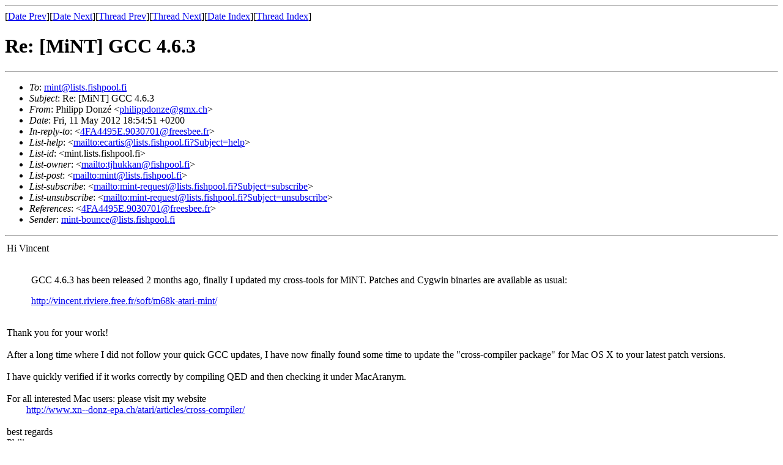

--- FILE ---
content_type: text/html
request_url: https://mikro.naprvyraz.sk/mint/201205/msg00008.html
body_size: 1688
content:
<!-- MHonArc v2.6.19 -->
<!--X-Subject: Re: [MiNT] GCC 4.6.3 -->
<!--X-From-R13: =?vfb&#45;8859&#45;1?C?Buvyvcc_Rbam=S9?= &#60;cuvyvccqbamrNtzk.pu> -->
<!--X-Date: Fri, 11 May 2012 18:54:51 +0200 -->
<!--X-Message-Id: 18E13211&#45;B4D2&#45;4334&#45;BA9B&#45;42EDBEE8192C@gmx.ch -->
<!--X-Content-Type: multipart/alternative -->
<!--X-Reference: 4FA4495E.9030701@freesbee.fr -->
<!--X-Head-End-->
<!DOCTYPE HTML PUBLIC "-//W3C//DTD HTML 4.01 Transitional//EN"
        "http://www.w3.org/TR/html4/loose.dtd">
<html>
<head>
<title>Re: [MiNT] GCC 4.6.3</title>
<link rev="made" href="mailto:philippdonze@gmx.ch">
</head>
<body>
<!--X-Body-Begin-->
<!--X-User-Header-->
<!--X-User-Header-End-->
<!--X-TopPNI-->
<hr>
[<a href="msg00028.html">Date Prev</a>][<a href="msg00029.html">Date Next</a>][<a href="msg00024.html">Thread Prev</a>][<a href="msg00029.html">Thread Next</a>][<a href="maillist.html#00008">Date Index</a>][<a href="threads.html#00008">Thread Index</a>]
<!--X-TopPNI-End-->
<!--X-MsgBody-->
<!--X-Subject-Header-Begin-->
<h1>Re: [MiNT] GCC 4.6.3</h1>
<hr>
<!--X-Subject-Header-End-->
<!--X-Head-of-Message-->
<ul>
<li><em>To</em>: <a href="mailto:mint%40lists.fishpool.fi">mint@lists.fishpool.fi</a></li>
<li><em>Subject</em>: Re: [MiNT] GCC 4.6.3</li>
<li><em>From</em>: Philipp Donz&#xE9; &lt;<a href="mailto:philippdonze%40gmx.ch">philippdonze@gmx.ch</a>&gt;</li>
<li><em>Date</em>: Fri, 11 May 2012 18:54:51 +0200</li>
<li><em>In-reply-to</em>: &lt;<a href="msg00019.html">4FA4495E.9030701@freesbee.fr</a>&gt;</li>
<li><em>List-help</em>: &lt;<a href="mailto:ecartis@lists.fishpool.fi?Subject=help">mailto:ecartis@lists.fishpool.fi?Subject=help</a>&gt;</li>
<li><em>List-id</em>: &lt;mint.lists.fishpool.fi&gt;</li>
<li><em>List-owner</em>: &lt;<a href="mailto:tjhukkan@fishpool.fi">mailto:tjhukkan@fishpool.fi</a>&gt;</li>
<li><em>List-post</em>: &lt;<a href="mailto:mint@lists.fishpool.fi">mailto:mint@lists.fishpool.fi</a>&gt;</li>
<li><em>List-subscribe</em>: &lt;<a href="mailto:mint-request@lists.fishpool.fi?Subject=subscribe">mailto:mint-request@lists.fishpool.fi?Subject=subscribe</a>&gt;</li>
<li><em>List-unsubscribe</em>: &lt;<a href="mailto:mint-request@lists.fishpool.fi?Subject=unsubscribe">mailto:mint-request@lists.fishpool.fi?Subject=unsubscribe</a>&gt;</li>
<li><em>References</em>: &lt;<a href="msg00019.html">4FA4495E.9030701@freesbee.fr</a>&gt;</li>
<li><em>Sender</em>: <a href="mailto:mint-bounce%40lists.fishpool.fi">mint-bounce@lists.fishpool.fi</a></li>
</ul>
<!--X-Head-of-Message-End-->
<!--X-Head-Body-Sep-Begin-->
<hr>
<!--X-Head-Body-Sep-End-->
<!--X-Body-of-Message-->
<table width="100%"><tr><td style="">Hi Vincent<br><br><blockquote type="cite">GCC 4.6.3 has been released 2 months ago, finally I updated my cross-tools for MiNT. Patches and Cygwin binaries are available as usual:<br></blockquote><blockquote type="cite"><a rel="nofollow" href="http://vincent.riviere.free.fr/soft/m68k-atari-mint/">http://vincent.riviere.free.fr/soft/m68k-atari-mint/</a><br></blockquote><br>Thank you for your work!<br><br>After a long time where I did not follow your quick GCC updates, I have now finally found some time to update the "cross-compiler package" for Mac OS X to your latest patch versions.<br><br>I have quickly verified if it works correctly by compiling QED and then checking it under MacAranym.<br><br>For all interested Mac users: please visit my website<br><span class="Apple-tab-span" style="white-space: pre; ">	</span><a rel="nofollow" href="http://www.xn--donz-epa.ch/atari/articles/cross-compiler/">http://www.xn--donz-epa.ch/atari/articles/cross-compiler/</a><br><br>best regards<br>Philipp</td></tr></table>
<!--X-Body-of-Message-End-->
<!--X-MsgBody-End-->
<!--X-Follow-Ups-->
<hr>
<ul><li><strong>Follow-Ups</strong>:
<ul>
<li><strong><a name="00029" href="msg00029.html">Re: [MiNT] GCC 4.6.3</a></strong>
<ul><li><em>From:</em> Vincent Rivi&#xE8;re &lt;vincent.riviere@freesbee.fr&gt;</li></ul></li>
</ul></li></ul>
<!--X-Follow-Ups-End-->
<!--X-References-->
<ul><li><strong>References</strong>:
<ul>
<li><strong><a name="00019" href="msg00019.html">[MiNT] GCC 4.6.3</a></strong>
<ul><li><em>From:</em> Vincent Rivi&#xE8;re &lt;vincent.riviere@freesbee.fr&gt;</li></ul></li>
</ul></li></ul>
<!--X-References-End-->
<!--X-BotPNI-->
<ul>
<li>Prev by Date:
<strong><a href="msg00028.html">Re: [MiNT] Official m68k-atari-mint target for the binutils and GCC.</a></strong>
</li>
<li>Next by Date:
<strong><a href="msg00029.html">Re: [MiNT] GCC 4.6.3</a></strong>
</li>
<li>Previous by thread:
<strong><a href="msg00024.html">Re: [MiNT] GCC 4.6.3</a></strong>
</li>
<li>Next by thread:
<strong><a href="msg00029.html">Re: [MiNT] GCC 4.6.3</a></strong>
</li>
<li>Index(es):
<ul>
<li><a href="maillist.html#00008"><strong>Date</strong></a></li>
<li><a href="threads.html#00008"><strong>Thread</strong></a></li>
</ul>
</li>
</ul>

<!--X-BotPNI-End-->
<!--X-User-Footer-->
<!--X-User-Footer-End-->
</body>
</html>
